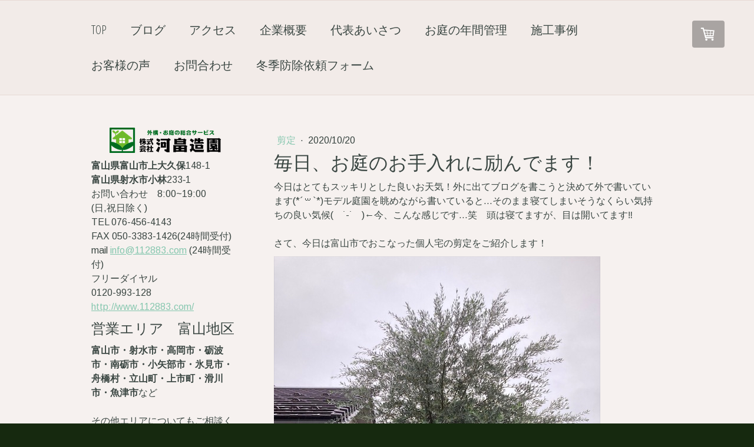

--- FILE ---
content_type: text/html; charset=UTF-8
request_url: https://www.112883.com/2020/10/20/%E6%AF%8E%E6%97%A5-%E3%81%8A%E5%BA%AD%E3%81%AE%E3%81%8A%E6%89%8B%E5%85%A5%E3%82%8C%E3%81%AB%E5%8A%B1%E3%82%93%E3%81%A7%E3%81%BE%E3%81%99/
body_size: 14157
content:
<!DOCTYPE html>
<html lang="ja-JP"><head>
    <meta charset="utf-8"/>
    <link rel="dns-prefetch preconnect" href="https://u.jimcdn.com/" crossorigin="anonymous"/>
<link rel="dns-prefetch preconnect" href="https://assets.jimstatic.com/" crossorigin="anonymous"/>
<link rel="dns-prefetch preconnect" href="https://image.jimcdn.com" crossorigin="anonymous"/>
<link rel="dns-prefetch preconnect" href="https://fonts.jimstatic.com" crossorigin="anonymous"/>
<meta name="viewport" content="width=device-width, initial-scale=1"/>
<meta http-equiv="X-UA-Compatible" content="IE=edge"/>
<meta name="description" content=""/>
<meta name="robots" content="index, follow, archive"/>
<meta property="st:section" content=""/>
<meta name="generator" content="Jimdo Creator"/>
<meta name="twitter:title" content="毎日、お庭のお手入れに励んでます！"/>
<meta name="twitter:description" content="今日はとてもスッキリとした良いお天気！外に出てブログを書こうと決めて外で書いています(*´꒳`*)モデル庭園を眺めながら書いていると…そのまま寝てしまいそうなくらい気持ちの良い気候( ˙-˙ )←今、こんな感じです…笑 頭は寝てますが、目は開いてます‼︎ さて、今日は富山市でおこなった個人宅の剪定をご紹介します！"/>
<meta name="twitter:card" content="summary_large_image"/>
<meta property="og:url" content="http://www.112883.com/2020/10/20/%E6%AF%8E%E6%97%A5-%E3%81%8A%E5%BA%AD%E3%81%AE%E3%81%8A%E6%89%8B%E5%85%A5%E3%82%8C%E3%81%AB%E5%8A%B1%E3%82%93%E3%81%A7%E3%81%BE%E3%81%99/"/>
<meta property="og:title" content="毎日、お庭のお手入れに励んでます！"/>
<meta property="og:description" content="今日はとてもスッキリとした良いお天気！外に出てブログを書こうと決めて外で書いています(*´꒳`*)モデル庭園を眺めながら書いていると…そのまま寝てしまいそうなくらい気持ちの良い気候( ˙-˙ )←今、こんな感じです…笑 頭は寝てますが、目は開いてます‼︎ さて、今日は富山市でおこなった個人宅の剪定をご紹介します！"/>
<meta property="og:type" content="article"/>
<meta property="og:locale" content="ja_JP"/>
<meta property="og:site_name" content="株式会社　河畠造園"/>
<meta name="twitter:image" content="https://image.jimcdn.com/app/cms/image/transf/none/path/s2356e61911a63bc7/image/i53309c22585456fa/version/1603155572/image.jpg"/>
<meta property="og:image" content="https://image.jimcdn.com/app/cms/image/transf/none/path/s2356e61911a63bc7/image/i53309c22585456fa/version/1603155572/image.jpg"/>
<meta property="og:image:width" content="554"/>
<meta property="og:image:height" content="739"/>
<meta property="og:image:secure_url" content="https://image.jimcdn.com/app/cms/image/transf/none/path/s2356e61911a63bc7/image/i53309c22585456fa/version/1603155572/image.jpg"/>
<meta property="article:published_time" content="2020-10-20 00:46:35"/>
<meta property="article:tag" content="富山市　個人宅　剪定　庭木"/><title>毎日、お庭のお手入れに励んでます！ - 株式会社　河畠造園</title>
<link rel="icon" type="image/png" href="[data-uri]"/>
    <link rel="alternate" type="application/rss+xml" title="ブログ" href="https://www.112883.com/rss/blog"/>    
<link rel="canonical" href="https://www.112883.com/2020/10/20/毎日-お庭のお手入れに励んでます/"/>

        <script src="https://assets.jimstatic.com/ckies.js.7c38a5f4f8d944ade39b.js"></script>

        <script src="https://assets.jimstatic.com/cookieControl.js.b05bf5f4339fa83b8e79.js"></script>
    <script>window.CookieControlSet.setToOff();</script>

    <style>html,body{margin:0}.hidden{display:none}.n{padding:5px}#cc-website-title a {text-decoration: none}.cc-m-image-align-1{text-align:left}.cc-m-image-align-2{text-align:right}.cc-m-image-align-3{text-align:center}</style>

        <link href="https://u.jimcdn.com/cms/o/s2356e61911a63bc7/layout/dm_d8fd03c9f4ae6b97a83619562deb524b/css/layout.css?t=1526995504" rel="stylesheet" type="text/css" id="jimdo_layout_css"/>
<script>     /* <![CDATA[ */     /*!  loadCss [c]2014 @scottjehl, Filament Group, Inc.  Licensed MIT */     window.loadCSS = window.loadCss = function(e,n,t){var r,l=window.document,a=l.createElement("link");if(n)r=n;else{var i=(l.body||l.getElementsByTagName("head")[0]).childNodes;r=i[i.length-1]}var o=l.styleSheets;a.rel="stylesheet",a.href=e,a.media="only x",r.parentNode.insertBefore(a,n?r:r.nextSibling);var d=function(e){for(var n=a.href,t=o.length;t--;)if(o[t].href===n)return e.call(a);setTimeout(function(){d(e)})};return a.onloadcssdefined=d,d(function(){a.media=t||"all"}),a};     window.onloadCSS = function(n,o){n.onload=function(){n.onload=null,o&&o.call(n)},"isApplicationInstalled"in navigator&&"onloadcssdefined"in n&&n.onloadcssdefined(o)}     /* ]]> */ </script>     <script>
// <![CDATA[
onloadCSS(loadCss('https://assets.jimstatic.com/web.css.eb85cb55dd9a47226f063339265ecc4f.css') , function() {
    this.id = 'jimdo_web_css';
});
// ]]>
</script>
<link href="https://assets.jimstatic.com/web.css.eb85cb55dd9a47226f063339265ecc4f.css" rel="preload" as="style"/>
<noscript>
<link href="https://assets.jimstatic.com/web.css.eb85cb55dd9a47226f063339265ecc4f.css" rel="stylesheet"/>
</noscript>
    <script>
    //<![CDATA[
        var jimdoData = {"isTestserver":false,"isLcJimdoCom":false,"isJimdoHelpCenter":false,"isProtectedPage":false,"cstok":"265be782158ea4399cdd10c1ed6eacc6c1041d50","cacheJsKey":"186e98539df89cc886f14e370fca1791cd2ed440","cacheCssKey":"186e98539df89cc886f14e370fca1791cd2ed440","cdnUrl":"https:\/\/assets.jimstatic.com\/","minUrl":"https:\/\/assets.jimstatic.com\/app\/cdn\/min\/file\/","authUrl":"https:\/\/a.jimdo.com\/","webPath":"https:\/\/www.112883.com\/","appUrl":"https:\/\/a.jimdo.com\/","cmsLanguage":"ja_JP","isFreePackage":false,"mobile":false,"isDevkitTemplateUsed":true,"isTemplateResponsive":true,"websiteId":"s2356e61911a63bc7","pageId":2484873088,"packageId":2,"shop":{"deliveryTimeTexts":{"1":"\u914d\u9001\u671f\u9593\uff1a\uff11\uff0d\uff13\u65e5","2":"\u914d\u9001\u671f\u9593\uff1a\uff13\uff0d7\u65e5","3":"\u914d\u9001\u671f\u9593\uff1a\u304a\u554f\u3044\u5408\u308f\u305b\u304f\u3060\u3055\u3044"},"checkoutButtonText":"\u8cfc\u5165","isReady":true,"currencyFormat":{"pattern":"\u00a4#,##0","convertedPattern":"$#,##0","symbols":{"GROUPING_SEPARATOR":",","DECIMAL_SEPARATOR":".","CURRENCY_SYMBOL":"\uffe5"}},"currencyLocale":"ja_JP"},"tr":{"gmap":{"searchNotFound":"\u5165\u529b\u3055\u308c\u305f\u4f4f\u6240\u306f\u5b58\u5728\u3057\u306a\u3044\u304b\u3001\u898b\u3064\u3051\u308b\u3053\u3068\u304c\u3067\u304d\u307e\u305b\u3093\u3067\u3057\u305f\u3002","routeNotFound":"\u30eb\u30fc\u30c8\u304c\u8a08\u7b97\u3067\u304d\u307e\u305b\u3093\u3067\u3057\u305f\u3002\u76ee\u7684\u5730\u304c\u9060\u3059\u304e\u308b\u304b\u660e\u78ba\u3067\u306f\u306a\u3044\u53ef\u80fd\u6027\u304c\u3042\u308a\u307e\u3059\u3002"},"shop":{"checkoutSubmit":{"next":"\u6b21\u3078","wait":"\u304a\u5f85\u3061\u304f\u3060\u3055\u3044"},"paypalError":"\u30a8\u30e9\u30fc\u304c\u767a\u751f\u3057\u307e\u3057\u305f\u3002\u518d\u5ea6\u304a\u8a66\u3057\u304f\u3060\u3055\u3044\u3002","cartBar":"\u30b7\u30e7\u30c3\u30d4\u30f3\u30b0\u30ab\u30fc\u30c8\u3092\u78ba\u8a8d","maintenance":"\u7533\u3057\u8a33\u3054\u3056\u3044\u307e\u305b\u3093\u3001\u30e1\u30f3\u30c6\u30ca\u30f3\u30b9\u4e2d\u306e\u305f\u3081\u4e00\u6642\u7684\u306b\u30b7\u30e7\u30c3\u30d7\u304c\u5229\u7528\u3067\u304d\u307e\u305b\u3093\u3002\u3054\u8ff7\u60d1\u3092\u304a\u304b\u3051\u3057\u7533\u3057\u8a33\u3054\u3056\u3044\u307e\u305b\u3093\u304c\u3001\u304a\u6642\u9593\u3092\u3042\u3051\u3066\u518d\u5ea6\u304a\u8a66\u3057\u304f\u3060\u3055\u3044\u3002","addToCartOverlay":{"productInsertedText":"\u30ab\u30fc\u30c8\u306b\u5546\u54c1\u304c\u8ffd\u52a0\u3055\u308c\u307e\u3057\u305f","continueShoppingText":"\u8cb7\u3044\u7269\u3092\u7d9a\u3051\u308b","reloadPageText":"\u66f4\u65b0"},"notReadyText":"\u3053\u3061\u3089\u306e\u30b7\u30e7\u30c3\u30d7\u306f\u73fe\u5728\u6e96\u5099\u4e2d\u306e\u305f\u3081\u3054\u5229\u7528\u3044\u305f\u3060\u3051\u307e\u305b\u3093\u3002\u30b7\u30e7\u30c3\u30d7\u30aa\u30fc\u30ca\u30fc\u306f\u4ee5\u4e0b\u3092\u3054\u78ba\u8a8d\u304f\u3060\u3055\u3044\u3002https:\/\/help.jimdo.com\/hc\/ja\/articles\/115005521583","numLeftText":"\u73fe\u5728\u3053\u306e\u5546\u54c1\u306f {:num} \u307e\u3067\u8cfc\u5165\u3067\u304d\u307e\u3059\u3002","oneLeftText":"\u3053\u306e\u5546\u54c1\u306e\u5728\u5eab\u306f\u6b8b\u308a1\u70b9\u3067\u3059"},"common":{"timeout":"\u30a8\u30e9\u30fc\u304c\u767a\u751f\u3044\u305f\u3057\u307e\u3057\u305f\u3002\u5f8c\u307b\u3069\u518d\u5b9f\u884c\u3057\u3066\u304f\u3060\u3055\u3044\u3002"},"form":{"badRequest":"\u30a8\u30e9\u30fc\u304c\u767a\u751f\u3057\u307e\u3057\u305f\u3002\u5f8c\u307b\u3069\u6539\u3081\u3066\u304a\u8a66\u3057\u304f\u3060\u3055\u3044\u3002"}},"jQuery":"jimdoGen002","isJimdoMobileApp":false,"bgConfig":null,"bgFullscreen":null,"responsiveBreakpointLandscape":767,"responsiveBreakpointPortrait":480,"copyableHeadlineLinks":false,"tocGeneration":false,"googlemapsConsoleKey":false,"loggingForAnalytics":false,"loggingForPredefinedPages":false,"isFacebookPixelIdEnabled":false,"userAccountId":"0b4d20d5-b8dc-46e2-a3ec-ae7707af0274"};
    // ]]>
</script>

     <script> (function(window) { 'use strict'; var regBuff = window.__regModuleBuffer = []; var regModuleBuffer = function() { var args = [].slice.call(arguments); regBuff.push(args); }; if (!window.regModule) { window.regModule = regModuleBuffer; } })(window); </script>
    <script src="https://assets.jimstatic.com/web.js.58bdb3da3da85b5697c0.js" async="true"></script>
    <script src="https://assets.jimstatic.com/at.js.62588d64be2115a866ce.js"></script>
<meta name="google-site-verification" content="H3xd6x87A7tzncy7rtLHBmc-IKeIkE2euEKOYJG2Ybs"/>

<script type="text/javascript">
//<![CDATA[
var $zoho= $zoho || {};$zoho.salesiq = $zoho.salesiq || {widgetcode:"siq65015e484bbd88249dbaaa7bfd6a2970", values:{},ready:function(){}};var d=document;s=d.createElement("script");s.type="text/javascript"; s.id="zsiqscript";s.defer=true;s.src="https://salesiq.zoho.com/widget";t=d.getElementsByTagName("script")[0];t.parentNode.insertBefore(s,t);d.write("<div id='zsiqwidget'><\/div>");
//]]>
</script>
    
</head>

<body class="body cc-page cc-page-blog j-has-shop j-m-gallery-styles j-m-video-styles j-m-hr-styles j-m-header-styles j-m-text-styles j-m-emotionheader-styles j-m-htmlCode-styles j-m-rss-styles j-m-form-styles-disabled j-m-table-styles j-m-textWithImage-styles j-m-downloadDocument-styles j-m-imageSubtitle-styles j-m-flickr-styles j-m-googlemaps-styles j-m-blogSelection-styles-disabled j-m-comment-styles j-m-jimdo-styles j-m-profile-styles j-m-guestbook-styles j-m-promotion-styles j-m-twitter-styles j-m-hgrid-styles j-m-shoppingcart-styles j-m-catalog-styles j-m-product-styles-disabled j-m-facebook-styles j-m-sharebuttons-styles j-m-formnew-styles-disabled j-m-callToAction-styles j-m-turbo-styles j-m-spacing-styles j-m-googleplus-styles j-m-dummy-styles j-m-search-styles j-m-booking-styles j-m-socialprofiles-styles j-footer-styles cc-pagemode-default cc-content-parent" id="page-2484873088">

<div id="cc-inner" class="cc-content-parent">

    <div class="jtpl-background-area" background-area=""></div>

    <!-- _mobile-navigation.sass -->
    <input type="checkbox" id="jtpl-mobile-navigation__checkbox" class="jtpl-mobile-navigation__checkbox"/><!-- END _mobile-navigation.sass --><!-- _main.sass --><div class="jtpl-main cc-content-parent">

        <!-- _mobile-navigation.sass -->
      <nav class="jtpl-mobile-navigation"><div class="jtpl-mobile-navigation__top-bar">
          <label for="jtpl-mobile-navigation__checkbox" class="jtpl-mobile-navigation__label">
            <span class="jtpl-mobile-navigation__borders navigation-colors__menu-icon"></span>
          </label>
        </div>
        <div class="jtpl-mobile-navigation__inner navigation-colors">
          <div data-container="navigation"><div class="j-nav-variant-nested"><ul class="cc-nav-level-0 j-nav-level-0"><li id="cc-nav-view-1387186615" class="jmd-nav__list-item-0"><a href="/" data-link-title="TOP">TOP</a></li><li id="cc-nav-view-2485048888" class="jmd-nav__list-item-0 j-nav-has-children"><a href="/ブログ/" data-link-title="ブログ">ブログ</a><span data-navi-toggle="cc-nav-view-2485048888" class="jmd-nav__toggle-button"></span><ul class="cc-nav-level-1 j-nav-level-1"><li id="cc-nav-view-2485048988" class="jmd-nav__list-item-1"><a href="/ブログ/お知らせ/" data-link-title="お知らせ">お知らせ</a></li><li id="cc-nav-view-2485049088" class="jmd-nav__list-item-1"><a href="/ブログ/お花-果実/" data-link-title="お花・果実">お花・果実</a></li><li id="cc-nav-view-2485049188" class="jmd-nav__list-item-1"><a href="/ブログ/ガーデニング/" data-link-title="ガーデニング">ガーデニング</a></li><li id="cc-nav-view-2485049288" class="jmd-nav__list-item-1"><a href="/ブログ/伐採/" data-link-title="伐採">伐採</a></li><li id="cc-nav-view-2485049388" class="jmd-nav__list-item-1"><a href="/ブログ/修復作業/" data-link-title="修復作業">修復作業</a></li><li id="cc-nav-view-2485049488" class="jmd-nav__list-item-1"><a href="/ブログ/剪定/" data-link-title="剪定">剪定</a></li><li id="cc-nav-view-2485049588" class="jmd-nav__list-item-1"><a href="/ブログ/外構-造園工事/" data-link-title="外構・造園工事">外構・造園工事</a></li><li id="cc-nav-view-2485049688" class="jmd-nav__list-item-1"><a href="/ブログ/抜根/" data-link-title="抜根">抜根</a></li><li id="cc-nav-view-2485049788" class="jmd-nav__list-item-1"><a href="/ブログ/新しい仲間シリーズ/" data-link-title="新しい仲間シリーズ">新しい仲間シリーズ</a></li><li id="cc-nav-view-2485049888" class="jmd-nav__list-item-1"><a href="/ブログ/消毒/" data-link-title="消毒">消毒</a></li><li id="cc-nav-view-2485049988" class="jmd-nav__list-item-1"><a href="/ブログ/移植/" data-link-title="移植">移植</a></li><li id="cc-nav-view-2485050088" class="jmd-nav__list-item-1"><a href="/ブログ/芝刈り-草刈り/" data-link-title="芝刈り・草刈り">芝刈り・草刈り</a></li><li id="cc-nav-view-2485050188" class="jmd-nav__list-item-1"><a href="/ブログ/草むしり/" data-link-title="草むしり">草むしり</a></li><li id="cc-nav-view-2485050288" class="jmd-nav__list-item-1"><a href="/ブログ/除雪-屋根雪下ろし/" data-link-title="除雪・屋根雪下ろし">除雪・屋根雪下ろし</a></li><li id="cc-nav-view-2485050388" class="jmd-nav__list-item-1"><a href="/ブログ/雪囲い/" data-link-title="雪囲い">雪囲い</a></li><li id="cc-nav-view-2488007988" class="jmd-nav__list-item-1"><a href="/ブログ/畑/" data-link-title="畑">畑</a></li><li id="cc-nav-view-2490247488" class="jmd-nav__list-item-1"><a href="/ブログ/田んぼ/" data-link-title="田んぼ">田んぼ</a></li><li id="cc-nav-view-2492376588" class="jmd-nav__list-item-1"><a href="/ブログ/雑草対策/" data-link-title="雑草対策">雑草対策</a></li><li id="cc-nav-view-2539121488" class="jmd-nav__list-item-1"><a href="/ブログ/害虫対策/" data-link-title="害虫対策">害虫対策</a></li></ul></li><li id="cc-nav-view-2487873988" class="jmd-nav__list-item-0"><a href="/アクセス/" data-link-title="アクセス">アクセス</a></li><li id="cc-nav-view-2465466688" class="jmd-nav__list-item-0"><a href="/企業概要/" data-link-title="企業概要">企業概要</a></li><li id="cc-nav-view-1137676515" class="jmd-nav__list-item-0"><a href="/代表あいさつ/" data-link-title="代表あいさつ">代表あいさつ</a></li><li id="cc-nav-view-2456215388" class="jmd-nav__list-item-0"><a href="/お庭の年間管理/" data-link-title="お庭の年間管理">お庭の年間管理</a></li><li id="cc-nav-view-1137676615" class="jmd-nav__list-item-0 j-nav-has-children"><a href="/施工事例/" data-link-title="施工事例">施工事例</a><span data-navi-toggle="cc-nav-view-1137676615" class="jmd-nav__toggle-button"></span><ul class="cc-nav-level-1 j-nav-level-1"><li id="cc-nav-view-2451881388" class="jmd-nav__list-item-1"><a href="/施工事例/剪定/" data-link-title="剪定">剪定</a></li><li id="cc-nav-view-2451961488" class="jmd-nav__list-item-1"><a href="/施工事例/草-芝刈り-草むしり/" data-link-title="草・芝刈り・草むしり">草・芝刈り・草むしり</a></li><li id="cc-nav-view-2451881588" class="jmd-nav__list-item-1"><a href="/施工事例/外構-造園工事/" data-link-title="外構・造園工事">外構・造園工事</a></li><li id="cc-nav-view-2451958488" class="jmd-nav__list-item-1"><a href="/施工事例/雪囲い-雪下ろし/" data-link-title="雪囲い・雪下ろし">雪囲い・雪下ろし</a></li><li id="cc-nav-view-2456287988" class="jmd-nav__list-item-1"><a href="/施工事例/庭照明/" data-link-title="庭照明">庭照明</a></li></ul></li><li id="cc-nav-view-2524910588" class="jmd-nav__list-item-0 j-nav-has-children"><a href="/お客様の声/" data-link-title="お客様の声">お客様の声</a><span data-navi-toggle="cc-nav-view-2524910588" class="jmd-nav__toggle-button"></span><ul class="cc-nav-level-1 j-nav-level-1"><li id="cc-nav-view-2525868288" class="jmd-nav__list-item-1"><a href="/お客様の声/2024年/" data-link-title="2024年">2024年</a></li><li id="cc-nav-view-2524910488" class="jmd-nav__list-item-1"><a href="/お客様の声/2023年/" data-link-title="2023年">2023年</a></li><li id="cc-nav-view-2525813788" class="jmd-nav__list-item-1"><a href="/お客様の声/2022年-⑤/" data-link-title="2022年　⑤">2022年　⑤</a></li><li id="cc-nav-view-2525813088" class="jmd-nav__list-item-1"><a href="/お客様の声/2022年-④/" data-link-title="2022年　④">2022年　④</a></li><li id="cc-nav-view-2525693388" class="jmd-nav__list-item-1"><a href="/お客様の声/2022年-③/" data-link-title="2022年　③">2022年　③</a></li><li id="cc-nav-view-2525692888" class="jmd-nav__list-item-1"><a href="/お客様の声/2022年-②/" data-link-title="2022年　②">2022年　②</a></li><li id="cc-nav-view-2525692588" class="jmd-nav__list-item-1"><a href="/お客様の声/2022年-①/" data-link-title="2022年　①">2022年　①</a></li><li id="cc-nav-view-2495174988" class="jmd-nav__list-item-1"><a href="/お客様の声/2021年-③/" data-link-title="2021年　③">2021年　③</a></li><li id="cc-nav-view-2493754288" class="jmd-nav__list-item-1"><a href="/お客様の声/2021年-②/" data-link-title="2021年　②">2021年　②</a></li><li id="cc-nav-view-2486780688" class="jmd-nav__list-item-1"><a href="/お客様の声/2021年-①/" data-link-title="2021年　①">2021年　①</a></li><li id="cc-nav-view-2486935288" class="jmd-nav__list-item-1"><a href="/お客様の声/2020年-③/" data-link-title="2020年　③">2020年　③</a></li><li id="cc-nav-view-2486078488" class="jmd-nav__list-item-1"><a href="/お客様の声/2020年-②/" data-link-title="2020年　②">2020年　②</a></li><li id="cc-nav-view-1405326215" class="jmd-nav__list-item-1"><a href="/お客様の声/2020年-①/" data-link-title="2020年　①">2020年　①</a></li><li id="cc-nav-view-2472938488" class="jmd-nav__list-item-1"><a href="/お客様の声/2019年/" data-link-title="～2019年">～2019年</a></li></ul></li><li id="cc-nav-view-1137677115" class="jmd-nav__list-item-0"><a href="/お問合わせ/" data-link-title="お問合わせ">お問合わせ</a></li><li id="cc-nav-view-2494202288" class="jmd-nav__list-item-0"><a href="/冬季防除依頼フォーム/" data-link-title="冬季防除依頼フォーム">冬季防除依頼フォーム</a></li></ul></div></div>
        </div>
      </nav><!-- END _mobile-navigation.sass --><!-- _navigation.sass --><div class="jtpl-navigation navigation-colors border-options">
        <div class="jtpl-navigation__inner navigation-alignment">
          <div data-container="navigation"><div class="j-nav-variant-nested"><ul class="cc-nav-level-0 j-nav-level-0"><li id="cc-nav-view-1387186615" class="jmd-nav__list-item-0"><a href="/" data-link-title="TOP">TOP</a></li><li id="cc-nav-view-2485048888" class="jmd-nav__list-item-0 j-nav-has-children"><a href="/ブログ/" data-link-title="ブログ">ブログ</a><span data-navi-toggle="cc-nav-view-2485048888" class="jmd-nav__toggle-button"></span></li><li id="cc-nav-view-2487873988" class="jmd-nav__list-item-0"><a href="/アクセス/" data-link-title="アクセス">アクセス</a></li><li id="cc-nav-view-2465466688" class="jmd-nav__list-item-0"><a href="/企業概要/" data-link-title="企業概要">企業概要</a></li><li id="cc-nav-view-1137676515" class="jmd-nav__list-item-0"><a href="/代表あいさつ/" data-link-title="代表あいさつ">代表あいさつ</a></li><li id="cc-nav-view-2456215388" class="jmd-nav__list-item-0"><a href="/お庭の年間管理/" data-link-title="お庭の年間管理">お庭の年間管理</a></li><li id="cc-nav-view-1137676615" class="jmd-nav__list-item-0 j-nav-has-children"><a href="/施工事例/" data-link-title="施工事例">施工事例</a><span data-navi-toggle="cc-nav-view-1137676615" class="jmd-nav__toggle-button"></span></li><li id="cc-nav-view-2524910588" class="jmd-nav__list-item-0 j-nav-has-children"><a href="/お客様の声/" data-link-title="お客様の声">お客様の声</a><span data-navi-toggle="cc-nav-view-2524910588" class="jmd-nav__toggle-button"></span></li><li id="cc-nav-view-1137677115" class="jmd-nav__list-item-0"><a href="/お問合わせ/" data-link-title="お問合わせ">お問合わせ</a></li><li id="cc-nav-view-2494202288" class="jmd-nav__list-item-0"><a href="/冬季防除依頼フォーム/" data-link-title="冬季防除依頼フォーム">冬季防除依頼フォーム</a></li></ul></div></div>
        </div>
      </div>
      <!-- END _navigation.sass -->

      <!-- _section.sass -->
      <div class="jtpl-section cc-content-parent">

        <div class="jtpl-logo">
          
        </div>

        <div class="jtpl-content content-options cc-content-parent">
          <div id="content_area" data-container="content"><div id="content_start"></div>
        <article class="j-blog"><div class="n j-blog-meta j-blog-post--header">
    <div class="j-text j-module n">
                    <a href="https://www.112883.com/ブログ/剪定/" class="j-blog-post--category">
                剪定            </a>
         ·         <span class="j-text j-blog-post--date">
            2020/10/20        </span>
    </div>
    <h1 class="j-blog-header j-blog-headline j-blog-post--headline">毎日、お庭のお手入れに励んでます！</h1>
</div>
<div class="post j-blog-content">
        <div id="cc-matrix-3854042088"><div id="cc-m-13765028088" class="j-module n j-text ">今日はとてもスッキリとした良いお天気！外に出てブログを書こうと決めて外で書いています(*´꒳`*)モデル庭園を眺めながら書いていると…そのまま寝てしまいそうなくらい気持ちの良い気候(　˙-˙　)←今、こんな感じです…笑　頭は寝てますが、目は開いてます‼︎<br/>
<br/>
さて、今日は富山市でおこなった個人宅の剪定をご紹介します！</div><div id="cc-m-13765028188" class="j-module n j-imageSubtitle "><figure class="cc-imagewrapper cc-m-image-align-1">
<img srcset="https://image.jimcdn.com/app/cms/image/transf/dimension=320x10000:format=jpg/path/s2356e61911a63bc7/image/i53309c22585456fa/version/1603155572/image.jpg 320w, https://image.jimcdn.com/app/cms/image/transf/none/path/s2356e61911a63bc7/image/i53309c22585456fa/version/1603155572/image.jpg 554w" sizes="(min-width: 554px) 554px, 100vw" id="cc-m-imagesubtitle-image-13765028188" src="https://image.jimcdn.com/app/cms/image/transf/none/path/s2356e61911a63bc7/image/i53309c22585456fa/version/1603155572/image.jpg" alt="" class="" data-src-width="554" data-src-height="739" data-src="https://image.jimcdn.com/app/cms/image/transf/none/path/s2356e61911a63bc7/image/i53309c22585456fa/version/1603155572/image.jpg" data-image-id="8702235188"/>    

</figure>

<div class="cc-clear"></div>
<script id="cc-m-reg-13765028188">// <![CDATA[

    window.regModule("module_imageSubtitle", {"data":{"imageExists":true,"hyperlink":"","hyperlink_target":"_blank","hyperlinkAsString":"","pinterest":"0","id":13765028188,"widthEqualsContent":"0","resizeWidth":554,"resizeHeight":739},"id":13765028188});
// ]]>
</script></div><div id="cc-m-13765028288" class="j-module n j-imageSubtitle "><figure class="cc-imagewrapper cc-m-image-align-1">
<img srcset="https://image.jimcdn.com/app/cms/image/transf/dimension=320x10000:format=jpg/path/s2356e61911a63bc7/image/iea590c43dab805d2/version/1603155590/image.jpg 320w, https://image.jimcdn.com/app/cms/image/transf/dimension=640x10000:format=jpg/path/s2356e61911a63bc7/image/iea590c43dab805d2/version/1603155590/image.jpg 640w, https://image.jimcdn.com/app/cms/image/transf/none/path/s2356e61911a63bc7/image/iea590c43dab805d2/version/1603155590/image.jpg 739w" sizes="(min-width: 739px) 739px, 100vw" id="cc-m-imagesubtitle-image-13765028288" src="https://image.jimcdn.com/app/cms/image/transf/none/path/s2356e61911a63bc7/image/iea590c43dab805d2/version/1603155590/image.jpg" alt="" class="" data-src-width="739" data-src-height="554" data-src="https://image.jimcdn.com/app/cms/image/transf/none/path/s2356e61911a63bc7/image/iea590c43dab805d2/version/1603155590/image.jpg" data-image-id="8702235288"/>    

</figure>

<div class="cc-clear"></div>
<script id="cc-m-reg-13765028288">// <![CDATA[

    window.regModule("module_imageSubtitle", {"data":{"imageExists":true,"hyperlink":"","hyperlink_target":"_blank","hyperlinkAsString":"","pinterest":"0","id":13765028288,"widthEqualsContent":"0","resizeWidth":739,"resizeHeight":554},"id":13765028288});
// ]]>
</script></div><div id="cc-m-13765028488" class="j-module n j-text ">庭木も元気ハツラツ‼︎このお天気ならそーなりますよね(^_^)冬に向けて少しスッキリしましょう！</div><div id="cc-m-13765028888" class="j-module n j-imageSubtitle "><figure class="cc-imagewrapper cc-m-image-align-1">
<img srcset="https://image.jimcdn.com/app/cms/image/transf/dimension=320x10000:format=jpg/path/s2356e61911a63bc7/image/i6e5a5ae4faff7cfe/version/1603155729/image.jpg 320w, https://image.jimcdn.com/app/cms/image/transf/none/path/s2356e61911a63bc7/image/i6e5a5ae4faff7cfe/version/1603155729/image.jpg 554w" sizes="(min-width: 554px) 554px, 100vw" id="cc-m-imagesubtitle-image-13765028888" src="https://image.jimcdn.com/app/cms/image/transf/none/path/s2356e61911a63bc7/image/i6e5a5ae4faff7cfe/version/1603155729/image.jpg" alt="" class="" data-src-width="554" data-src-height="739" data-src="https://image.jimcdn.com/app/cms/image/transf/none/path/s2356e61911a63bc7/image/i6e5a5ae4faff7cfe/version/1603155729/image.jpg" data-image-id="8702235488"/>    

</figure>

<div class="cc-clear"></div>
<script id="cc-m-reg-13765028888">// <![CDATA[

    window.regModule("module_imageSubtitle", {"data":{"imageExists":true,"hyperlink":"","hyperlink_target":"_blank","hyperlinkAsString":"","pinterest":"0","id":13765028888,"widthEqualsContent":"0","resizeWidth":554,"resizeHeight":739},"id":13765028888});
// ]]>
</script></div><div id="cc-m-13765029088" class="j-module n j-imageSubtitle "><figure class="cc-imagewrapper cc-m-image-align-1">
<img srcset="https://image.jimcdn.com/app/cms/image/transf/dimension=320x10000:format=jpg/path/s2356e61911a63bc7/image/i312b16710e720971/version/1603155756/image.jpg 320w, https://image.jimcdn.com/app/cms/image/transf/dimension=640x10000:format=jpg/path/s2356e61911a63bc7/image/i312b16710e720971/version/1603155756/image.jpg 640w, https://image.jimcdn.com/app/cms/image/transf/none/path/s2356e61911a63bc7/image/i312b16710e720971/version/1603155756/image.jpg 739w" sizes="(min-width: 739px) 739px, 100vw" id="cc-m-imagesubtitle-image-13765029088" src="https://image.jimcdn.com/app/cms/image/transf/none/path/s2356e61911a63bc7/image/i312b16710e720971/version/1603155756/image.jpg" alt="" class="" data-src-width="739" data-src-height="554" data-src="https://image.jimcdn.com/app/cms/image/transf/none/path/s2356e61911a63bc7/image/i312b16710e720971/version/1603155756/image.jpg" data-image-id="8702235588"/>    

</figure>

<div class="cc-clear"></div>
<script id="cc-m-reg-13765029088">// <![CDATA[

    window.regModule("module_imageSubtitle", {"data":{"imageExists":true,"hyperlink":"","hyperlink_target":"_blank","hyperlinkAsString":"","pinterest":"0","id":13765029088,"widthEqualsContent":"0","resizeWidth":739,"resizeHeight":554},"id":13765029088});
// ]]>
</script></div><div id="cc-m-13765029388" class="j-module n j-text ">とってもスマートになりました！お客様はもちろん、庭木も喜んでくれているかなぁ^_^</div></div>
        </div><div class="j-module n j-text j-blog-post--tags-wrapper"><span class="j-blog-post--tags--template" style="display: none;"><a class="j-blog-post--tag" href="https://www.112883.com/ブログ/?tag=tagPlaceholder">tagPlaceholder</a></span><span class="j-blog-post--tags-label" style="display: inline;">カテゴリ：</span> <span class="j-blog-post--tags-list"><a class="j-blog-post--tag" href="https://www.112883.com/ブログ/?tag=%E5%AF%8C%E5%B1%B1%E5%B8%82%E3%80%80%E5%80%8B%E4%BA%BA%E5%AE%85%E3%80%80%E5%89%AA%E5%AE%9A%E3%80%80%E5%BA%AD%E6%9C%A8">富山市　個人宅　剪定　庭木</a></span></div></article>
        </div>
        </div>

        <div class="jtpl-section-aside">

          <!-- _subnavigation.sass -->
          <div class="jtpl-subnavigation subnavigation-colors">
            <div data-container="navigation"><div class="j-nav-variant-nested"></div></div>
          </div>
          <!-- END _subnavigation.sass -->

          <div class="jtpl-sidebar sidebar-options">
            <div data-container="sidebar"><div id="cc-matrix-1389330415"><div id="cc-m-13274319288" class="j-module n j-imageSubtitle "><figure class="cc-imagewrapper cc-m-image-align-3">
<img srcset="https://image.jimcdn.com/app/cms/image/transf/dimension=189x10000:format=png/path/s2356e61911a63bc7/image/i411b72b7f0ea8f0e/version/1529483157/image.png 189w, https://image.jimcdn.com/app/cms/image/transf/dimension=320x10000:format=png/path/s2356e61911a63bc7/image/i411b72b7f0ea8f0e/version/1529483157/image.png 320w, https://image.jimcdn.com/app/cms/image/transf/dimension=378x10000:format=png/path/s2356e61911a63bc7/image/i411b72b7f0ea8f0e/version/1529483157/image.png 378w" sizes="(min-width: 189px) 189px, 100vw" id="cc-m-imagesubtitle-image-13274319288" src="https://image.jimcdn.com/app/cms/image/transf/dimension=189x10000:format=png/path/s2356e61911a63bc7/image/i411b72b7f0ea8f0e/version/1529483157/image.png" alt="" class="" data-src-width="590" data-src-height="134" data-src="https://image.jimcdn.com/app/cms/image/transf/dimension=189x10000:format=png/path/s2356e61911a63bc7/image/i411b72b7f0ea8f0e/version/1529483157/image.png" data-image-id="8405972088"/>    

</figure>

<div class="cc-clear"></div>
<script id="cc-m-reg-13274319288">// <![CDATA[

    window.regModule("module_imageSubtitle", {"data":{"imageExists":true,"hyperlink":"","hyperlink_target":"","hyperlinkAsString":"","pinterest":"0","id":13274319288,"widthEqualsContent":"0","resizeWidth":"189","resizeHeight":43},"id":13274319288});
// ]]>
</script></div><div id="cc-m-6179425315" class="j-module n j-text "><p>
    <b>富山県富山市上大久保</b>148-1
</p>

<p>
    <b style="background-color: initial;">富山県射水市小林</b>233‐1
</p>

<p>
    お問い合わせ　8:00~19:00
</p>

<p>
    (日,祝日除く)
</p>

<p style="text-align: left;">
    TEL 076-456-4143
</p>

<p style="text-align: left;">
    FAX 050-3383-1426(24時間受付) 
</p>

<p style="text-align: left;">
    mail <a href="mailto:info@112883.com">info@112883.com</a> (24時間受付)
</p>

<p style="text-align: left;">
    フリーダイヤル
</p>

<p style="text-align: left;">
    0120-993-128
</p>

<p style="text-align: left;">
    <a href="http://www.112883.com/" target="_top">http://www.112883.com/</a>
</p></div><div id="cc-m-6209599915" class="j-module n j-header "><h3 class="" id="cc-m-header-6209599915">営業エリア　富山地区</h3></div><div id="cc-m-6224548115" class="j-module n j-text "><p>
    <strong>富山市・射水市・高岡市・砺波市・南砺市・小矢部市・氷見市・舟橋村・立山町・上市町・滑川市・魚津市</strong>など
</p>

<p>
     
</p>

<p>
    その他エリアについてもご相談ください
</p>

<p style="text-align: center;">
    <a href="/お問合わせ/">お問い合わせ</a>
</p></div><div id="cc-m-13300309888" class="j-module n j-hr ">    <hr/>
</div><div id="cc-m-13304505488" class="j-module n j-text "><p style="text-align: center;">
    <strong><span style="font-size: 20px;">「プロの庭照明」認定店</span></strong>
</p></div><div id="cc-m-13304505888" class="j-module n j-imageSubtitle "><figure class="cc-imagewrapper cc-m-image-align-3">
<a href="/施工事例/庭照明/"><img srcset="https://image.jimcdn.com/app/cms/image/transf/dimension=198x10000:format=png/path/s2356e61911a63bc7/image/i4d1938fd49f306da/version/1533367846/image.png 198w, https://image.jimcdn.com/app/cms/image/transf/dimension=320x10000:format=png/path/s2356e61911a63bc7/image/i4d1938fd49f306da/version/1533367846/image.png 320w, https://image.jimcdn.com/app/cms/image/transf/dimension=396x10000:format=png/path/s2356e61911a63bc7/image/i4d1938fd49f306da/version/1533367846/image.png 396w" sizes="(min-width: 198px) 198px, 100vw" id="cc-m-imagesubtitle-image-13304505888" src="https://image.jimcdn.com/app/cms/image/transf/dimension=198x10000:format=png/path/s2356e61911a63bc7/image/i4d1938fd49f306da/version/1533367846/image.png" alt="" class="" data-src-width="467" data-src-height="406" data-src="https://image.jimcdn.com/app/cms/image/transf/dimension=198x10000:format=png/path/s2356e61911a63bc7/image/i4d1938fd49f306da/version/1533367846/image.png" data-image-id="8425429388"/></a>    

</figure>

<div class="cc-clear"></div>
<script id="cc-m-reg-13304505888">// <![CDATA[

    window.regModule("module_imageSubtitle", {"data":{"imageExists":true,"hyperlink":"\/app\/s2356e61911a63bc7\/pe58095142f79b571\/","hyperlink_target":"","hyperlinkAsString":"\u5ead\u7167\u660e","pinterest":"0","id":13304505888,"widthEqualsContent":"0","resizeWidth":"198","resizeHeight":173},"id":13304505888});
// ]]>
</script></div><div id="cc-m-13304515388" class="j-module n j-imageSubtitle "><figure class="cc-imagewrapper cc-m-image-align-3">
<a href="https://takasho.co.jp/" target="_blank"><img srcset="https://image.jimcdn.com/app/cms/image/transf/none/path/s2356e61911a63bc7/image/ia502ea2224c746a7/version/1524795635/image.png 169w" sizes="(min-width: 169px) 169px, 100vw" id="cc-m-imagesubtitle-image-13304515388" src="https://image.jimcdn.com/app/cms/image/transf/none/path/s2356e61911a63bc7/image/ia502ea2224c746a7/version/1524795635/image.png" alt="" class="" data-src-width="169" data-src-height="48" data-src="https://image.jimcdn.com/app/cms/image/transf/none/path/s2356e61911a63bc7/image/ia502ea2224c746a7/version/1524795635/image.png" data-image-id="8425436688"/></a>    

</figure>

<div class="cc-clear"></div>
<script id="cc-m-reg-13304515388">// <![CDATA[

    window.regModule("module_imageSubtitle", {"data":{"imageExists":true,"hyperlink":"https:\/\/takasho.co.jp\/","hyperlink_target":"_blank","hyperlinkAsString":"https:\/\/takasho.co.jp\/","pinterest":"0","id":13304515388,"widthEqualsContent":"0","resizeWidth":169,"resizeHeight":48},"id":13304515388});
// ]]>
</script></div><div id="cc-m-13304526888" class="j-module n j-spacing ">
    <div class="cc-m-spacer" style="height: 25px;">
    
</div>

</div><div id="cc-m-13304526588" class="j-module n j-text "><p style="text-align: center;">
    <strong><span style="font-size: 20px;">「とやま子育て応援団」</span></strong>
</p></div><div id="cc-m-6232452215" class="j-module n j-imageSubtitle "><figure class="cc-imagewrapper cc-m-image-align-3">
<img srcset="https://image.jimcdn.com/app/cms/image/transf/dimension=137x10000:format=png/path/s2356e61911a63bc7/image/i5b807136f5a2dbea/version/1524795759/%E5%AD%90%E8%82%B2%E3%81%A6%E5%BF%9C%E6%8F%B4%E5%9B%A3.png 137w, https://image.jimcdn.com/app/cms/image/transf/none/path/s2356e61911a63bc7/image/i5b807136f5a2dbea/version/1524795759/%E5%AD%90%E8%82%B2%E3%81%A6%E5%BF%9C%E6%8F%B4%E5%9B%A3.png 222w" sizes="(min-width: 137px) 137px, 100vw" id="cc-m-imagesubtitle-image-6232452215" src="https://image.jimcdn.com/app/cms/image/transf/dimension=137x10000:format=png/path/s2356e61911a63bc7/image/i5b807136f5a2dbea/version/1524795759/%E5%AD%90%E8%82%B2%E3%81%A6%E5%BF%9C%E6%8F%B4%E5%9B%A3.png" alt="子育て応援団" class="" data-src-width="222" data-src-height="221" data-src="https://image.jimcdn.com/app/cms/image/transf/dimension=137x10000:format=png/path/s2356e61911a63bc7/image/i5b807136f5a2dbea/version/1524795759/%E5%AD%90%E8%82%B2%E3%81%A6%E5%BF%9C%E6%8F%B4%E5%9B%A3.png" data-image-id="4282784215"/>    

</figure>

<div class="cc-clear"></div>
<script id="cc-m-reg-6232452215">// <![CDATA[

    window.regModule("module_imageSubtitle", {"data":{"imageExists":true,"hyperlink":"","hyperlink_target":"","hyperlinkAsString":"","pinterest":"0","id":6232452215,"widthEqualsContent":"0","resizeWidth":"137","resizeHeight":137},"id":6232452215});
// ]]>
</script></div><div id="cc-m-13860327288" class="j-module n j-text "><p style="text-align: center;">
    <span style="font-size: 12px;">保険証等のご提示をお願い致します。</span>
</p></div><div id="cc-m-13304526488" class="j-module n j-hr ">    <hr/>
</div><div id="cc-m-6224951015" class="j-module n j-header "><h3 class="" id="cc-m-header-6224951015">このサイトをシェアする</h3></div><div id="cc-m-6203911815" class="j-module n j-sharebuttons ">
<div class="cc-sharebuttons-element cc-sharebuttons-size-32 cc-sharebuttons-style-colored cc-sharebuttons-design-square cc-sharebuttons-align-left">


    <a class="cc-sharebuttons-facebook" href="http://www.facebook.com/sharer.php?u=https://www.112883.com/&amp;t=%E5%AF%8C%E5%B1%B1%E3%81%AE%E9%80%A0%E5%9C%92%E5%89%AA%E5%AE%9A%E4%BC%90%E6%8E%A1" title="Facebook" target="_blank"></a><a class="cc-sharebuttons-x" href="https://x.com/share?text=%E5%AF%8C%E5%B1%B1%E3%81%AE%E9%80%A0%E5%9C%92%E5%89%AA%E5%AE%9A%E4%BC%90%E6%8E%A1&amp;url=https%3A%2F%2Fwww.112883.com%2F" title="X" target="_blank"></a>

</div>
</div><div id="cc-m-6220531015" class="j-module n j-facebook ">        <div class="j-search-results">
            <button class="fb-placeholder-button j-fb-placeholder-button"><span class="like-icon"></span>Facebook に接続する</button>
            <div class="fb-like" data-href="https://www.112883.com/" data-layout="standard" data-action="like" data-show-faces="false" data-share="false"></div>
        </div><script>// <![CDATA[

    window.regModule("module_facebook", []);
// ]]>
</script></div><div id="cc-m-6219362115" class="j-module n j-facebook ">        <div class="j-search-results">
            <button class="fb-placeholder-button j-fb-placeholder-button"><span class="like-icon"></span>Facebook に接続する</button>
            <div class="fb-page" data-href="https://www.facebook.com/home.php#!/otasuketai112883" data-hide-cover="false" data-show-facepile="true" data-show-posts="false" data-width="250"></div>
        </div><script>// <![CDATA[

    window.regModule("module_facebook", []);
// ]]>
</script></div><div id="cc-m-13315436588" class="j-module n j-spacing ">
    <div class="cc-m-spacer" style="height: 25px;">
    
</div>

</div><div id="cc-m-6219352615" class="j-module n j-header "><h3 class="" id="cc-m-header-6219352615">twitter@112883com</h3></div><div id="cc-m-6219360715" class="j-module n j-text "><p>
    最新情報や日常の出来事をツイートしています！是非ご覧ください♪
</p></div><div id="cc-m-6203907115" class="j-module n j-twitter ">
<div id="cc-m-twitter-6203907115" class="cc-m-twitter">
    <ul class="j-twitter--list cc-m-twitter--list">
        <li class="cc-m-twitter--list-item cc-m-twitter-loading"><span class="icon-web-loading-spinner"></span>Xのメッセージを読み込み中</li>
    </ul>
            <button class="twitter-placeholder j-twitter-placeholder"><span class="icon-web-share-x"></span>X に接続する</button></div>
<script id="cc-m-reg-6203907115">// <![CDATA[

    window.regModule("module_twitter", {"variant":"default","selector":"#cc-m-twitter-6203907115","username":"112883com","count":"2","followButton":"1","minTweets":1,"maxTweets":100,"withinCms":false,"translation":{"lessThanAMinute":"1\u5206\u672a\u6e80","aboutAMinute":"\u7d041\u5206\u524d","minutes":"{minuten} \u5206\u524d","aboutAnHour":"\u7d041\u6642\u9593\u524d","hours":"{stunden} \u6642\u9593\u524d","oneDay":"\u6628\u65e5","days":"{tage} \u65e5\u524d"},"id":6203907115});
// ]]>
</script></div><div id="cc-m-13315436788" class="j-module n j-spacing ">
    <div class="cc-m-spacer" style="height: 25px;">
    
</div>

</div><div id="cc-m-13653514888" class="j-module n j-header "><h3 class="" id="cc-m-header-13653514888">Google口コミ投稿</h3></div><div id="cc-m-13653515488" class="j-module n j-text "><p>
    お客様からのクチコミ・評価をお待ちしています！
</p></div><div id="cc-m-13653516588" class="j-module n j-imageSubtitle "><figure class="cc-imagewrapper cc-m-image-align-3">
<a href="https://g.co/kgs/1j5sZg" target="_blank"><img srcset="https://image.jimcdn.com/app/cms/image/transf/dimension=320x10000:format=jpg/path/s2356e61911a63bc7/image/ie31394cf4668d04f/version/1586765422/image.jpg 320w, https://image.jimcdn.com/app/cms/image/transf/dimension=640x10000:format=jpg/path/s2356e61911a63bc7/image/ie31394cf4668d04f/version/1586765422/image.jpg 640w, https://image.jimcdn.com/app/cms/image/transf/none/path/s2356e61911a63bc7/image/ie31394cf4668d04f/version/1586765422/image.jpg 700w" sizes="(min-width: 700px) 700px, 100vw" id="cc-m-imagesubtitle-image-13653516588" src="https://image.jimcdn.com/app/cms/image/transf/none/path/s2356e61911a63bc7/image/ie31394cf4668d04f/version/1586765422/image.jpg" alt="" class="" data-src-width="700" data-src-height="261" data-src="https://image.jimcdn.com/app/cms/image/transf/none/path/s2356e61911a63bc7/image/ie31394cf4668d04f/version/1586765422/image.jpg" data-image-id="8645307688"/></a>    

</figure>

<div class="cc-clear"></div>
<script id="cc-m-reg-13653516588">// <![CDATA[

    window.regModule("module_imageSubtitle", {"data":{"imageExists":true,"hyperlink":"https:\/\/g.co\/kgs\/1j5sZg","hyperlink_target":"_blank","hyperlinkAsString":"https:\/\/g.co\/kgs\/1j5sZg","pinterest":"0","id":13653516588,"widthEqualsContent":"0","resizeWidth":700,"resizeHeight":261},"id":13653516588});
// ]]>
</script></div><div id="cc-m-13653563788" class="j-module n j-text "><p style="text-align: center;">
    ⇧こちらをクリック！
</p></div><div id="cc-m-13653562388" class="j-module n j-imageSubtitle "><figure class="cc-imagewrapper cc-m-image-align-3">
<img srcset="https://image.jimcdn.com/app/cms/image/transf/dimension=155x10000:format=jpg/path/s2356e61911a63bc7/image/i45aff710a3830cb1/version/1586765583/image.jpg 155w, https://image.jimcdn.com/app/cms/image/transf/dimension=310x10000:format=jpg/path/s2356e61911a63bc7/image/i45aff710a3830cb1/version/1586765583/image.jpg 310w" sizes="(min-width: 155px) 155px, 100vw" id="cc-m-imagesubtitle-image-13653562388" src="https://image.jimcdn.com/app/cms/image/transf/dimension=155x10000:format=jpg/path/s2356e61911a63bc7/image/i45aff710a3830cb1/version/1586765583/image.jpg" alt="" class="" data-src-width="640" data-src-height="632" data-src="https://image.jimcdn.com/app/cms/image/transf/dimension=155x10000:format=jpg/path/s2356e61911a63bc7/image/i45aff710a3830cb1/version/1586765583/image.jpg" data-image-id="8645322188"/>    

</figure>

<div class="cc-clear"></div>
<script id="cc-m-reg-13653562388">// <![CDATA[

    window.regModule("module_imageSubtitle", {"data":{"imageExists":true,"hyperlink":"","hyperlink_target":"","hyperlinkAsString":"","pinterest":"0","id":13653562388,"widthEqualsContent":"0","resizeWidth":"155","resizeHeight":154},"id":13653562388});
// ]]>
</script></div><div id="cc-m-13653559188" class="j-module n j-spacing ">
    <div class="cc-m-spacer" style="height: 25px;">
    
</div>

</div><div id="cc-m-13261418388" class="j-module n j-header "><h3 class="" id="cc-m-header-13261418388">instagram(112883com)</h3></div><div id="cc-m-13261419088" class="j-module n j-text "><p>
    <span style="font-size: 16px;"><span style="text-align: left; color: #333333; text-transform: none; line-height: 25.33px; text-indent: 0px; letter-spacing: 1px; font-family: 'ヒラギノ角ゴ Pro W3','Hiragino Kaku Gothic Pro','メイリオ','Mayryo','ＭＳ Ｐゴシック','MS PGothic',sans-serif; font-style: normal; font-variant: normal; font-weight: 400; text-decoration: none; word-spacing: 0px; display: inline !important; white-space: normal; orphans: 2; font-size-adjust: none; font-stretch: normal; float: none; -webkit-text-stroke-width: 0px; background-color: transparent;">
    作業の様子や、写真などを誰でも簡単に沢山見て頂けるようにしました！</span></span>
</p></div><div id="cc-m-13300510388" class="j-module n j-imageSubtitle "><figure class="cc-imagewrapper cc-m-image-align-3">
<a href="https://www.instagram.com/112883com/" target="_blank"><img srcset="https://image.jimcdn.com/app/cms/image/transf/dimension=137x10000:format=png/path/s2356e61911a63bc7/image/i648f2ff63f664245/version/1524037921/image.png 137w, https://image.jimcdn.com/app/cms/image/transf/none/path/s2356e61911a63bc7/image/i648f2ff63f664245/version/1524037921/image.png 228w" sizes="(min-width: 137px) 137px, 100vw" id="cc-m-imagesubtitle-image-13300510388" src="https://image.jimcdn.com/app/cms/image/transf/dimension=137x10000:format=png/path/s2356e61911a63bc7/image/i648f2ff63f664245/version/1524037921/image.png" alt="" class="" data-src-width="228" data-src-height="88" data-src="https://image.jimcdn.com/app/cms/image/transf/dimension=137x10000:format=png/path/s2356e61911a63bc7/image/i648f2ff63f664245/version/1524037921/image.png" data-image-id="8422950888"/></a>    

</figure>

<div class="cc-clear"></div>
<script id="cc-m-reg-13300510388">// <![CDATA[

    window.regModule("module_imageSubtitle", {"data":{"imageExists":true,"hyperlink":"https:\/\/www.instagram.com\/112883com\/","hyperlink_target":"_blank","hyperlinkAsString":"https:\/\/www.instagram.com\/112883com\/","pinterest":"0","id":13300510388,"widthEqualsContent":"0","resizeWidth":"137","resizeHeight":53},"id":13300510388});
// ]]>
</script></div><div id="cc-m-13315436888" class="j-module n j-spacing ">
    <div class="cc-m-spacer" style="height: 25px;">
    
</div>

</div><div id="cc-m-13265476988" class="j-module n j-header "><h3 class="" id="cc-m-header-13265476988">公式LINE(＠qdo5460y）</h3></div><div id="cc-m-13265480088" class="j-module n j-text "><p>
    公式LINE始めました！ここにしかないサービスもありますので、是非お友達追加してみて下さい！
</p></div><div id="cc-m-13265556088" class="j-module n j-imageSubtitle "><figure class="cc-imagewrapper cc-m-image-align-3">
<a href="https://line.me/R/ti/p/@qdo5460y" target="_blank"><img srcset="https://image.jimcdn.com/app/cms/image/transf/dimension=142x10000:format=png/path/s2356e61911a63bc7/image/ie8ca7438ede969be/version/1697690417/image.png 142w, https://image.jimcdn.com/app/cms/image/transf/none/path/s2356e61911a63bc7/image/ie8ca7438ede969be/version/1697690417/image.png 232w" sizes="(min-width: 142px) 142px, 100vw" id="cc-m-imagesubtitle-image-13265556088" src="https://image.jimcdn.com/app/cms/image/transf/dimension=142x10000:format=png/path/s2356e61911a63bc7/image/ie8ca7438ede969be/version/1697690417/image.png" alt="" class="" data-src-width="232" data-src-height="72" data-src="https://image.jimcdn.com/app/cms/image/transf/dimension=142x10000:format=png/path/s2356e61911a63bc7/image/ie8ca7438ede969be/version/1697690417/image.png" data-image-id="8400459588"/></a>    

</figure>

<div class="cc-clear"></div>
<script id="cc-m-reg-13265556088">// <![CDATA[

    window.regModule("module_imageSubtitle", {"data":{"imageExists":true,"hyperlink":"https:\/\/line.me\/R\/ti\/p\/%40qdo5460y","hyperlink_target":"_blank","hyperlinkAsString":"https:\/\/line.me\/R\/ti\/p\/%40qdo5460y","pinterest":"0","id":13265556088,"widthEqualsContent":"0","resizeWidth":"142","resizeHeight":45},"id":13265556088});
// ]]>
</script></div><div id="cc-m-13411714488" class="j-module n j-hr ">    <hr/>
</div><div id="cc-m-13698709588" class="j-module n j-text "><p style="text-align: center;">
    <strong><span style="font-size: 20px;">キャッシュレス決済導入！</span></strong>
</p></div><div id="cc-m-13698710488" class="j-module n j-imageSubtitle "><figure class="cc-imagewrapper cc-m-image-align-3">
<img srcset="https://image.jimcdn.com/app/cms/image/transf/dimension=173x10000:format=png/path/s2356e61911a63bc7/image/id578a84ae1a3a14d/version/1591071912/image.png 173w, https://image.jimcdn.com/app/cms/image/transf/dimension=320x10000:format=png/path/s2356e61911a63bc7/image/id578a84ae1a3a14d/version/1591071912/image.png 320w, https://image.jimcdn.com/app/cms/image/transf/dimension=346x10000:format=png/path/s2356e61911a63bc7/image/id578a84ae1a3a14d/version/1591071912/image.png 346w" sizes="(min-width: 173px) 173px, 100vw" id="cc-m-imagesubtitle-image-13698710488" src="https://image.jimcdn.com/app/cms/image/transf/dimension=173x10000:format=png/path/s2356e61911a63bc7/image/id578a84ae1a3a14d/version/1591071912/image.png" alt="" class="" data-src-width="553" data-src-height="767" data-src="https://image.jimcdn.com/app/cms/image/transf/dimension=173x10000:format=png/path/s2356e61911a63bc7/image/id578a84ae1a3a14d/version/1591071912/image.png" data-image-id="8666978988"/>    

</figure>

<div class="cc-clear"></div>
<script id="cc-m-reg-13698710488">// <![CDATA[

    window.regModule("module_imageSubtitle", {"data":{"imageExists":true,"hyperlink":"","hyperlink_target":"","hyperlinkAsString":"","pinterest":"0","id":13698710488,"widthEqualsContent":"0","resizeWidth":"173","resizeHeight":240},"id":13698710488});
// ]]>
</script></div><div id="cc-m-13698710788" class="j-module n j-hr ">    <hr/>
</div><div id="cc-m-13411714388" class="j-module n j-text "><p style="text-align: center;">
    <span style="color: hsl(0, 100%, 50%); font-size: 26px;"><strong>正社員・アルバイト募集‼</strong></span>
</p></div><div id="cc-m-13411714688" class="j-module n j-text "><p style="text-align: center;">
    <span style="font-size: 20px;">私たちと一緒に働きませんか？</span>
</p>

<p style="text-align: center;">
     
</p>

<p style="text-align: center;">
     
</p>

<p style="text-align: center;">
    <strong><span style="font-size: 20px;">詳しくはお問合せ下さい。</span></strong>
</p>

<p style="text-align: center;">
    ⇩
</p>

<p style="text-align: center;">
    <span style="font-size: 20px;"><strong>メールでのお問合せ：<a title="お問合わせ" href="/お問合わせ/">info@112883.com</a></strong></span>
</p>

<p style="text-align: center;">
     
</p>

<p style="text-align: center;">
    <strong><span style="font-size: 20px;">電話：<u><span style="color: #004000;" color="#004000">076-456-4143</span></u></span></strong>
</p>

<p style="text-align: center;">
     
</p></div><div id="cc-m-13561036888" class="j-module n j-hr ">    <hr/>
</div></div></div>
          </div>

        </div>

      </div>
      <!-- END _section.sass -->

      <!-- _footer.sass -->
      <div class="jtpl-footer footer-options border-options">
        <div class="jtpl-footer__inner">
          <div id="contentfooter" data-container="footer">

    <div class="j-info-row"><sup>1</sup> 税抜価格<br/></div>
    <div class="j-meta-links">
        <a href="/about/">概要</a> | <a href="//www.112883.com/j/shop/terms">利用規約</a> | <a href="//www.112883.com/j/shop/withdrawal">返金/返品条件</a> | <a href="//www.112883.com/j/shop/deliveryinfo" data-meta-link="shop_delivery_info">配送/支払い条件</a> | <a href="//www.112883.com/j/privacy">プライバシーポリシー</a> | <a href="/sitemap/">サイトマップ</a>    </div>

    <div class="j-admin-links">
            

<span class="loggedin">
    <a rel="nofollow" id="logout" target="_top" href="https://cms.e.jimdo.com/app/cms/logout.php">
        ログアウト    </a>
    |
    <a rel="nofollow" id="edit" target="_top" href="https://a.jimdo.com/app/auth/signin/jumpcms/?page=2484873088">編集</a>
</span>
        </div>

    
</div>

        </div>
      </div>
      <!-- END _footer.sass -->

      <!-- _cart.sass -->
      <div class="jtpl-cart">
        <div id="cc-sidecart-wrapper"><script>// <![CDATA[

    window.regModule("sidebar_shoppingcart", {"variant":"default","currencyLocale":"ja_JP","currencyFormat":{"pattern":"\u00a4#,##0","convertedPattern":"$#,##0","symbols":{"GROUPING_SEPARATOR":",","DECIMAL_SEPARATOR":".","CURRENCY_SYMBOL":"\uffe5"}},"tr":{"cart":{"subtotalText":"\u5c0f\u8a08","emptyBasketText":"\u30ab\u30fc\u30c8\u306e\u4e2d\u8eab\u304c\u7a7a\u3067\u3059"}}});
// ]]>
</script></div>
      </div>
      <!-- END _cart.sass -->

    </div>
    <!-- END _main.sass -->
  </div>    
<script type="text/javascript">
//<![CDATA[
if (window.CookieControl.isCookieAllowed("ga")) {
  
        (function() {
            var ga = document.createElement('script');
            ga.type = 'text/javascript';
            ga.async = true;
            ga.src = 'https://www.googletagmanager.com/gtag/js?id=G-18YZSHHMJD';

            var s = document.getElementsByTagName('script')[0];
            s.parentNode.insertBefore(ga, s);
        })()
        <!-- Google tag (gtag.js) -->

 }
<!-- Google tag (gtag.js) -->




  window.dataLayer = window.dataLayer || [];
  function gtag(){dataLayer.push(arguments);}
  gtag('js', new Date());

  gtag('config', 'G-18YZSHHMJD',{
    'anonymize_ip': true,
    'page_title': document.title,
    'page_path': location.pathname + location.search + location.hash
  });


//]]>
</script><script type="text/javascript">
//<![CDATA[
addAutomatedTracking('creator.website', track_anon);
//]]>
</script>
    





</body>
</html>
